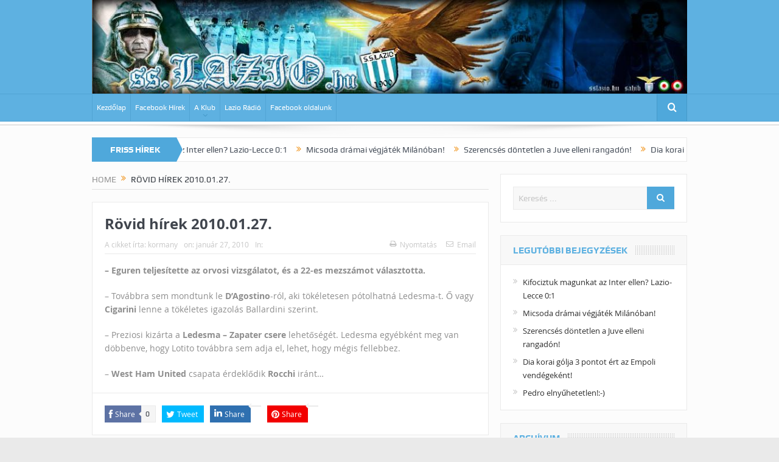

--- FILE ---
content_type: text/html; charset=UTF-8
request_url: https://sslazio.hu/2010/01/27/roevid-hirek-20100127/
body_size: 63367
content:
<!DOCTYPE html>
<!--[if lt IE 7]>      <html class="no-js lt-ie9 lt-ie8 lt-ie7" lang="hu"> <![endif]-->
<!--[if IE 7]>         <html class="no-js lt-ie9 lt-ie8" lang="hu"> <![endif]-->
<!--[if IE 8]>         <html class="no-js lt-ie9" lang="hu"> <![endif]-->
<!--[if gt IE 8]><!--> <html class="no-js" lang="hu"> <!--<![endif]-->
    <head>
	<meta charset="UTF-8" />
        <meta http-equiv="X-UA-Compatible" content="IE=edge,chrome=1">
	<title>Rövid hírek 2010.01.27. - sslazio</title>
	<link rel="profile" href="https://gmpg.org/xfn/11">
	<link rel="pingback" href="https://sslazio.hu/xmlrpc.php">

<meta name="viewport" content="width=device-width, initial-scale=1, maximum-scale=1">
<link rel="shortcut icon" href="" />
<link rel="apple-touch-icon" href="https://sslazio.hu/wp-content/themes/goodnews5/apple-touch-icon-precomposed.png" />

<link rel="pingback" href="https://sslazio.hu/xmlrpc.php" />
        <!--[if lt IE 9]>
	<script src="https://sslazio.hu/wp-content/themes/goodnews5/framework/helpers/js/html5.js"></script>
	<script src="https://sslazio.hu/wp-content/themes/goodnews5/framework/helpers/js/IE9.js"></script>
	<![endif]-->
	<meta name='robots' content='index, follow, max-image-preview:large, max-snippet:-1, max-video-preview:-1' />

	<!-- This site is optimized with the Yoast SEO Premium plugin v21.0 (Yoast SEO v21.0) - https://yoast.com/wordpress/plugins/seo/ -->
	<link rel="canonical" href="https://sslazio.hu/2010/01/27/roevid-hirek-20100127/" />
	<meta property="og:locale" content="hu_HU" />
	<meta property="og:type" content="article" />
	<meta property="og:title" content="Rövid hírek 2010.01.27." />
	<meta property="og:description" content="&#8211; Eguren teljesítette az orvosi vizsgálatot, és a 22-es mezszámot választotta. &#8211; Továbbra sem mondtunk le D&#8217;Agostino-ról, aki tökéletesen pótolhatná Ledesma-t. Ő vagy Cigarini lenne a tökéletes igazolás Ballardini szerint. &#8211; Preziosi kizárta a Ledesma &#8211; Zapater csere lehetőségét. Ledesma egyébként meg van döbbenve, hogy Lotito továbbra sem adja el, lehet, hogy mégis fellebbez. &#8211; [&hellip;]" />
	<meta property="og:url" content="https://sslazio.hu/2010/01/27/roevid-hirek-20100127/" />
	<meta property="og:site_name" content="sslazio" />
	<meta property="article:publisher" content="https://facebook.com/sslazio.hu" />
	<meta property="article:published_time" content="2010-01-27T12:57:09+00:00" />
	<meta name="author" content="kormany" />
	<meta name="twitter:card" content="summary_large_image" />
	<meta name="twitter:label1" content="Szerző:" />
	<meta name="twitter:data1" content="kormany" />
	<script type="application/ld+json" class="yoast-schema-graph">{"@context":"https://schema.org","@graph":[{"@type":"WebPage","@id":"https://sslazio.hu/2010/01/27/roevid-hirek-20100127/","url":"https://sslazio.hu/2010/01/27/roevid-hirek-20100127/","name":"Rövid hírek 2010.01.27. - sslazio","isPartOf":{"@id":"https://sslazio.hu/#website"},"datePublished":"2010-01-27T12:57:09+00:00","dateModified":"2010-01-27T12:57:09+00:00","author":{"@id":"https://sslazio.hu/#/schema/person/3dc118f67cb2593fc184a0fcab5a4d03"},"breadcrumb":{"@id":"https://sslazio.hu/2010/01/27/roevid-hirek-20100127/#breadcrumb"},"inLanguage":"hu","potentialAction":[{"@type":"ReadAction","target":["https://sslazio.hu/2010/01/27/roevid-hirek-20100127/"]}]},{"@type":"BreadcrumbList","@id":"https://sslazio.hu/2010/01/27/roevid-hirek-20100127/#breadcrumb","itemListElement":[{"@type":"ListItem","position":1,"name":"Home","item":"https://sslazio.hu/"},{"@type":"ListItem","position":2,"name":"Rövid hírek 2010.01.27."}]},{"@type":"WebSite","@id":"https://sslazio.hu/#website","url":"https://sslazio.hu/","name":"sslazio","description":"Magyarország Első Lazio Szurkolói Oldala és Közössége","potentialAction":[{"@type":"SearchAction","target":{"@type":"EntryPoint","urlTemplate":"https://sslazio.hu/?s={search_term_string}"},"query-input":"required name=search_term_string"}],"inLanguage":"hu"},{"@type":"Person","@id":"https://sslazio.hu/#/schema/person/3dc118f67cb2593fc184a0fcab5a4d03","name":"kormany","image":{"@type":"ImageObject","inLanguage":"hu","@id":"https://sslazio.hu/#/schema/person/image/","url":"https://secure.gravatar.com/avatar/9107c80e0a1a294933c9e00ccdc95abc?s=96&d=mm&r=g","contentUrl":"https://secure.gravatar.com/avatar/9107c80e0a1a294933c9e00ccdc95abc?s=96&d=mm&r=g","caption":"kormany"},"url":"https://sslazio.hu/author/kormany/"}]}</script>
	<!-- / Yoast SEO Premium plugin. -->


<link rel='dns-prefetch' href='//fonts.googleapis.com' />
<link rel="alternate" type="application/rss+xml" title="sslazio &raquo; hírcsatorna" href="https://sslazio.hu/feed/" />
<script type="text/javascript">
window._wpemojiSettings = {"baseUrl":"https:\/\/s.w.org\/images\/core\/emoji\/14.0.0\/72x72\/","ext":".png","svgUrl":"https:\/\/s.w.org\/images\/core\/emoji\/14.0.0\/svg\/","svgExt":".svg","source":{"concatemoji":"https:\/\/sslazio.hu\/wp-includes\/js\/wp-emoji-release.min.js?ver=6.3.7"}};
/*! This file is auto-generated */
!function(i,n){var o,s,e;function c(e){try{var t={supportTests:e,timestamp:(new Date).valueOf()};sessionStorage.setItem(o,JSON.stringify(t))}catch(e){}}function p(e,t,n){e.clearRect(0,0,e.canvas.width,e.canvas.height),e.fillText(t,0,0);var t=new Uint32Array(e.getImageData(0,0,e.canvas.width,e.canvas.height).data),r=(e.clearRect(0,0,e.canvas.width,e.canvas.height),e.fillText(n,0,0),new Uint32Array(e.getImageData(0,0,e.canvas.width,e.canvas.height).data));return t.every(function(e,t){return e===r[t]})}function u(e,t,n){switch(t){case"flag":return n(e,"\ud83c\udff3\ufe0f\u200d\u26a7\ufe0f","\ud83c\udff3\ufe0f\u200b\u26a7\ufe0f")?!1:!n(e,"\ud83c\uddfa\ud83c\uddf3","\ud83c\uddfa\u200b\ud83c\uddf3")&&!n(e,"\ud83c\udff4\udb40\udc67\udb40\udc62\udb40\udc65\udb40\udc6e\udb40\udc67\udb40\udc7f","\ud83c\udff4\u200b\udb40\udc67\u200b\udb40\udc62\u200b\udb40\udc65\u200b\udb40\udc6e\u200b\udb40\udc67\u200b\udb40\udc7f");case"emoji":return!n(e,"\ud83e\udef1\ud83c\udffb\u200d\ud83e\udef2\ud83c\udfff","\ud83e\udef1\ud83c\udffb\u200b\ud83e\udef2\ud83c\udfff")}return!1}function f(e,t,n){var r="undefined"!=typeof WorkerGlobalScope&&self instanceof WorkerGlobalScope?new OffscreenCanvas(300,150):i.createElement("canvas"),a=r.getContext("2d",{willReadFrequently:!0}),o=(a.textBaseline="top",a.font="600 32px Arial",{});return e.forEach(function(e){o[e]=t(a,e,n)}),o}function t(e){var t=i.createElement("script");t.src=e,t.defer=!0,i.head.appendChild(t)}"undefined"!=typeof Promise&&(o="wpEmojiSettingsSupports",s=["flag","emoji"],n.supports={everything:!0,everythingExceptFlag:!0},e=new Promise(function(e){i.addEventListener("DOMContentLoaded",e,{once:!0})}),new Promise(function(t){var n=function(){try{var e=JSON.parse(sessionStorage.getItem(o));if("object"==typeof e&&"number"==typeof e.timestamp&&(new Date).valueOf()<e.timestamp+604800&&"object"==typeof e.supportTests)return e.supportTests}catch(e){}return null}();if(!n){if("undefined"!=typeof Worker&&"undefined"!=typeof OffscreenCanvas&&"undefined"!=typeof URL&&URL.createObjectURL&&"undefined"!=typeof Blob)try{var e="postMessage("+f.toString()+"("+[JSON.stringify(s),u.toString(),p.toString()].join(",")+"));",r=new Blob([e],{type:"text/javascript"}),a=new Worker(URL.createObjectURL(r),{name:"wpTestEmojiSupports"});return void(a.onmessage=function(e){c(n=e.data),a.terminate(),t(n)})}catch(e){}c(n=f(s,u,p))}t(n)}).then(function(e){for(var t in e)n.supports[t]=e[t],n.supports.everything=n.supports.everything&&n.supports[t],"flag"!==t&&(n.supports.everythingExceptFlag=n.supports.everythingExceptFlag&&n.supports[t]);n.supports.everythingExceptFlag=n.supports.everythingExceptFlag&&!n.supports.flag,n.DOMReady=!1,n.readyCallback=function(){n.DOMReady=!0}}).then(function(){return e}).then(function(){var e;n.supports.everything||(n.readyCallback(),(e=n.source||{}).concatemoji?t(e.concatemoji):e.wpemoji&&e.twemoji&&(t(e.twemoji),t(e.wpemoji)))}))}((window,document),window._wpemojiSettings);
</script>
<style type="text/css">
img.wp-smiley,
img.emoji {
	display: inline !important;
	border: none !important;
	box-shadow: none !important;
	height: 1em !important;
	width: 1em !important;
	margin: 0 0.07em !important;
	vertical-align: -0.1em !important;
	background: none !important;
	padding: 0 !important;
}
</style>
	<link rel='stylesheet' id='layerslider-css' href='https://sslazio.hu/wp-content/plugins/LayerSlider/static/layerslider/css/layerslider.css?ver=6.8.4' type='text/css' media='all' />
<link rel='stylesheet' id='ls-google-fonts-css' href='https://fonts.googleapis.com/css?family=Lato:100,300,regular,700,900%7COpen+Sans:300%7CIndie+Flower:regular%7COswald:300,regular,700&#038;subset=latin%2Clatin-ext' type='text/css' media='all' />
<link rel='stylesheet' id='wp-block-library-css' href='https://sslazio.hu/wp-includes/css/dist/block-library/style.min.css?ver=6.3.7' type='text/css' media='all' />
<style id='classic-theme-styles-inline-css' type='text/css'>
/*! This file is auto-generated */
.wp-block-button__link{color:#fff;background-color:#32373c;border-radius:9999px;box-shadow:none;text-decoration:none;padding:calc(.667em + 2px) calc(1.333em + 2px);font-size:1.125em}.wp-block-file__button{background:#32373c;color:#fff;text-decoration:none}
</style>
<style id='global-styles-inline-css' type='text/css'>
body{--wp--preset--color--black: #000000;--wp--preset--color--cyan-bluish-gray: #abb8c3;--wp--preset--color--white: #ffffff;--wp--preset--color--pale-pink: #f78da7;--wp--preset--color--vivid-red: #cf2e2e;--wp--preset--color--luminous-vivid-orange: #ff6900;--wp--preset--color--luminous-vivid-amber: #fcb900;--wp--preset--color--light-green-cyan: #7bdcb5;--wp--preset--color--vivid-green-cyan: #00d084;--wp--preset--color--pale-cyan-blue: #8ed1fc;--wp--preset--color--vivid-cyan-blue: #0693e3;--wp--preset--color--vivid-purple: #9b51e0;--wp--preset--gradient--vivid-cyan-blue-to-vivid-purple: linear-gradient(135deg,rgba(6,147,227,1) 0%,rgb(155,81,224) 100%);--wp--preset--gradient--light-green-cyan-to-vivid-green-cyan: linear-gradient(135deg,rgb(122,220,180) 0%,rgb(0,208,130) 100%);--wp--preset--gradient--luminous-vivid-amber-to-luminous-vivid-orange: linear-gradient(135deg,rgba(252,185,0,1) 0%,rgba(255,105,0,1) 100%);--wp--preset--gradient--luminous-vivid-orange-to-vivid-red: linear-gradient(135deg,rgba(255,105,0,1) 0%,rgb(207,46,46) 100%);--wp--preset--gradient--very-light-gray-to-cyan-bluish-gray: linear-gradient(135deg,rgb(238,238,238) 0%,rgb(169,184,195) 100%);--wp--preset--gradient--cool-to-warm-spectrum: linear-gradient(135deg,rgb(74,234,220) 0%,rgb(151,120,209) 20%,rgb(207,42,186) 40%,rgb(238,44,130) 60%,rgb(251,105,98) 80%,rgb(254,248,76) 100%);--wp--preset--gradient--blush-light-purple: linear-gradient(135deg,rgb(255,206,236) 0%,rgb(152,150,240) 100%);--wp--preset--gradient--blush-bordeaux: linear-gradient(135deg,rgb(254,205,165) 0%,rgb(254,45,45) 50%,rgb(107,0,62) 100%);--wp--preset--gradient--luminous-dusk: linear-gradient(135deg,rgb(255,203,112) 0%,rgb(199,81,192) 50%,rgb(65,88,208) 100%);--wp--preset--gradient--pale-ocean: linear-gradient(135deg,rgb(255,245,203) 0%,rgb(182,227,212) 50%,rgb(51,167,181) 100%);--wp--preset--gradient--electric-grass: linear-gradient(135deg,rgb(202,248,128) 0%,rgb(113,206,126) 100%);--wp--preset--gradient--midnight: linear-gradient(135deg,rgb(2,3,129) 0%,rgb(40,116,252) 100%);--wp--preset--font-size--small: 13px;--wp--preset--font-size--medium: 20px;--wp--preset--font-size--large: 36px;--wp--preset--font-size--x-large: 42px;--wp--preset--spacing--20: 0.44rem;--wp--preset--spacing--30: 0.67rem;--wp--preset--spacing--40: 1rem;--wp--preset--spacing--50: 1.5rem;--wp--preset--spacing--60: 2.25rem;--wp--preset--spacing--70: 3.38rem;--wp--preset--spacing--80: 5.06rem;--wp--preset--shadow--natural: 6px 6px 9px rgba(0, 0, 0, 0.2);--wp--preset--shadow--deep: 12px 12px 50px rgba(0, 0, 0, 0.4);--wp--preset--shadow--sharp: 6px 6px 0px rgba(0, 0, 0, 0.2);--wp--preset--shadow--outlined: 6px 6px 0px -3px rgba(255, 255, 255, 1), 6px 6px rgba(0, 0, 0, 1);--wp--preset--shadow--crisp: 6px 6px 0px rgba(0, 0, 0, 1);}:where(.is-layout-flex){gap: 0.5em;}:where(.is-layout-grid){gap: 0.5em;}body .is-layout-flow > .alignleft{float: left;margin-inline-start: 0;margin-inline-end: 2em;}body .is-layout-flow > .alignright{float: right;margin-inline-start: 2em;margin-inline-end: 0;}body .is-layout-flow > .aligncenter{margin-left: auto !important;margin-right: auto !important;}body .is-layout-constrained > .alignleft{float: left;margin-inline-start: 0;margin-inline-end: 2em;}body .is-layout-constrained > .alignright{float: right;margin-inline-start: 2em;margin-inline-end: 0;}body .is-layout-constrained > .aligncenter{margin-left: auto !important;margin-right: auto !important;}body .is-layout-constrained > :where(:not(.alignleft):not(.alignright):not(.alignfull)){max-width: var(--wp--style--global--content-size);margin-left: auto !important;margin-right: auto !important;}body .is-layout-constrained > .alignwide{max-width: var(--wp--style--global--wide-size);}body .is-layout-flex{display: flex;}body .is-layout-flex{flex-wrap: wrap;align-items: center;}body .is-layout-flex > *{margin: 0;}body .is-layout-grid{display: grid;}body .is-layout-grid > *{margin: 0;}:where(.wp-block-columns.is-layout-flex){gap: 2em;}:where(.wp-block-columns.is-layout-grid){gap: 2em;}:where(.wp-block-post-template.is-layout-flex){gap: 1.25em;}:where(.wp-block-post-template.is-layout-grid){gap: 1.25em;}.has-black-color{color: var(--wp--preset--color--black) !important;}.has-cyan-bluish-gray-color{color: var(--wp--preset--color--cyan-bluish-gray) !important;}.has-white-color{color: var(--wp--preset--color--white) !important;}.has-pale-pink-color{color: var(--wp--preset--color--pale-pink) !important;}.has-vivid-red-color{color: var(--wp--preset--color--vivid-red) !important;}.has-luminous-vivid-orange-color{color: var(--wp--preset--color--luminous-vivid-orange) !important;}.has-luminous-vivid-amber-color{color: var(--wp--preset--color--luminous-vivid-amber) !important;}.has-light-green-cyan-color{color: var(--wp--preset--color--light-green-cyan) !important;}.has-vivid-green-cyan-color{color: var(--wp--preset--color--vivid-green-cyan) !important;}.has-pale-cyan-blue-color{color: var(--wp--preset--color--pale-cyan-blue) !important;}.has-vivid-cyan-blue-color{color: var(--wp--preset--color--vivid-cyan-blue) !important;}.has-vivid-purple-color{color: var(--wp--preset--color--vivid-purple) !important;}.has-black-background-color{background-color: var(--wp--preset--color--black) !important;}.has-cyan-bluish-gray-background-color{background-color: var(--wp--preset--color--cyan-bluish-gray) !important;}.has-white-background-color{background-color: var(--wp--preset--color--white) !important;}.has-pale-pink-background-color{background-color: var(--wp--preset--color--pale-pink) !important;}.has-vivid-red-background-color{background-color: var(--wp--preset--color--vivid-red) !important;}.has-luminous-vivid-orange-background-color{background-color: var(--wp--preset--color--luminous-vivid-orange) !important;}.has-luminous-vivid-amber-background-color{background-color: var(--wp--preset--color--luminous-vivid-amber) !important;}.has-light-green-cyan-background-color{background-color: var(--wp--preset--color--light-green-cyan) !important;}.has-vivid-green-cyan-background-color{background-color: var(--wp--preset--color--vivid-green-cyan) !important;}.has-pale-cyan-blue-background-color{background-color: var(--wp--preset--color--pale-cyan-blue) !important;}.has-vivid-cyan-blue-background-color{background-color: var(--wp--preset--color--vivid-cyan-blue) !important;}.has-vivid-purple-background-color{background-color: var(--wp--preset--color--vivid-purple) !important;}.has-black-border-color{border-color: var(--wp--preset--color--black) !important;}.has-cyan-bluish-gray-border-color{border-color: var(--wp--preset--color--cyan-bluish-gray) !important;}.has-white-border-color{border-color: var(--wp--preset--color--white) !important;}.has-pale-pink-border-color{border-color: var(--wp--preset--color--pale-pink) !important;}.has-vivid-red-border-color{border-color: var(--wp--preset--color--vivid-red) !important;}.has-luminous-vivid-orange-border-color{border-color: var(--wp--preset--color--luminous-vivid-orange) !important;}.has-luminous-vivid-amber-border-color{border-color: var(--wp--preset--color--luminous-vivid-amber) !important;}.has-light-green-cyan-border-color{border-color: var(--wp--preset--color--light-green-cyan) !important;}.has-vivid-green-cyan-border-color{border-color: var(--wp--preset--color--vivid-green-cyan) !important;}.has-pale-cyan-blue-border-color{border-color: var(--wp--preset--color--pale-cyan-blue) !important;}.has-vivid-cyan-blue-border-color{border-color: var(--wp--preset--color--vivid-cyan-blue) !important;}.has-vivid-purple-border-color{border-color: var(--wp--preset--color--vivid-purple) !important;}.has-vivid-cyan-blue-to-vivid-purple-gradient-background{background: var(--wp--preset--gradient--vivid-cyan-blue-to-vivid-purple) !important;}.has-light-green-cyan-to-vivid-green-cyan-gradient-background{background: var(--wp--preset--gradient--light-green-cyan-to-vivid-green-cyan) !important;}.has-luminous-vivid-amber-to-luminous-vivid-orange-gradient-background{background: var(--wp--preset--gradient--luminous-vivid-amber-to-luminous-vivid-orange) !important;}.has-luminous-vivid-orange-to-vivid-red-gradient-background{background: var(--wp--preset--gradient--luminous-vivid-orange-to-vivid-red) !important;}.has-very-light-gray-to-cyan-bluish-gray-gradient-background{background: var(--wp--preset--gradient--very-light-gray-to-cyan-bluish-gray) !important;}.has-cool-to-warm-spectrum-gradient-background{background: var(--wp--preset--gradient--cool-to-warm-spectrum) !important;}.has-blush-light-purple-gradient-background{background: var(--wp--preset--gradient--blush-light-purple) !important;}.has-blush-bordeaux-gradient-background{background: var(--wp--preset--gradient--blush-bordeaux) !important;}.has-luminous-dusk-gradient-background{background: var(--wp--preset--gradient--luminous-dusk) !important;}.has-pale-ocean-gradient-background{background: var(--wp--preset--gradient--pale-ocean) !important;}.has-electric-grass-gradient-background{background: var(--wp--preset--gradient--electric-grass) !important;}.has-midnight-gradient-background{background: var(--wp--preset--gradient--midnight) !important;}.has-small-font-size{font-size: var(--wp--preset--font-size--small) !important;}.has-medium-font-size{font-size: var(--wp--preset--font-size--medium) !important;}.has-large-font-size{font-size: var(--wp--preset--font-size--large) !important;}.has-x-large-font-size{font-size: var(--wp--preset--font-size--x-large) !important;}
.wp-block-navigation a:where(:not(.wp-element-button)){color: inherit;}
:where(.wp-block-post-template.is-layout-flex){gap: 1.25em;}:where(.wp-block-post-template.is-layout-grid){gap: 1.25em;}
:where(.wp-block-columns.is-layout-flex){gap: 2em;}:where(.wp-block-columns.is-layout-grid){gap: 2em;}
.wp-block-pullquote{font-size: 1.5em;line-height: 1.6;}
</style>
<link rel='stylesheet' id='plugins-css' href='https://sslazio.hu/wp-content/themes/goodnews5/css/plugins.css?ver=6.3.7' type='text/css' media='all' />
<link rel='stylesheet' id='main-css' href='https://sslazio.hu/wp-content/themes/goodnews5/css/main.css?ver=6.3.7' type='text/css' media='all' />
<link rel='stylesheet' id='responsive-css' href='https://sslazio.hu/wp-content/themes/goodnews5/css/media.css?ver=6.3.7' type='text/css' media='all' />
<link rel='stylesheet' id='style-css' href='https://sslazio.hu/wp-content/themes/goodnews5/style.css?ver=6.3.7' type='text/css' media='all' />
<link rel='stylesheet' id='black-style-css' href='https://sslazio.hu/wp-content/themes/goodnews5/css/blue.css?ver=6.3.7' type='text/css' media='all' />
<script type='text/javascript' id='layerslider-greensock-js-extra'>
/* <![CDATA[ */
var LS_Meta = {"v":"6.8.4"};
/* ]]> */
</script>
<script type='text/javascript' src='https://sslazio.hu/wp-content/plugins/LayerSlider/static/layerslider/js/greensock.js?ver=1.19.0' id='layerslider-greensock-js'></script>
<script type='text/javascript' src='https://sslazio.hu/wp-includes/js/jquery/jquery.min.js?ver=3.7.0' id='jquery-core-js'></script>
<script type='text/javascript' src='https://sslazio.hu/wp-includes/js/jquery/jquery-migrate.min.js?ver=3.4.1' id='jquery-migrate-js'></script>
<script type='text/javascript' src='https://sslazio.hu/wp-content/plugins/LayerSlider/static/layerslider/js/layerslider.kreaturamedia.jquery.js?ver=6.8.4' id='layerslider-js'></script>
<script type='text/javascript' src='https://sslazio.hu/wp-content/plugins/LayerSlider/static/layerslider/js/layerslider.transitions.js?ver=6.8.4' id='layerslider-transitions-js'></script>
<script></script><meta name="generator" content="Powered by LayerSlider 6.8.4 - Multi-Purpose, Responsive, Parallax, Mobile-Friendly Slider Plugin for WordPress." />
<!-- LayerSlider updates and docs at: https://layerslider.kreaturamedia.com -->
<link rel="https://api.w.org/" href="https://sslazio.hu/wp-json/" /><link rel="alternate" type="application/json" href="https://sslazio.hu/wp-json/wp/v2/posts/472" /><link rel="EditURI" type="application/rsd+xml" title="RSD" href="https://sslazio.hu/xmlrpc.php?rsd" />
<meta name="generator" content="WordPress 6.3.7" />
<link rel='shortlink' href='https://sslazio.hu/?p=472' />
<link rel="alternate" type="application/json+oembed" href="https://sslazio.hu/wp-json/oembed/1.0/embed?url=https%3A%2F%2Fsslazio.hu%2F2010%2F01%2F27%2Froevid-hirek-20100127%2F" />
<link rel="alternate" type="text/xml+oembed" href="https://sslazio.hu/wp-json/oembed/1.0/embed?url=https%3A%2F%2Fsslazio.hu%2F2010%2F01%2F27%2Froevid-hirek-20100127%2F&#038;format=xml" />
<meta name="generator" content="Powered by WPBakery Page Builder - drag and drop page builder for WordPress."/>
<link rel="icon" href="https://sslazio.hu/wp-content/uploads/2017/03/cropped-laziofej-32x32.jpg" sizes="32x32" />
<link rel="icon" href="https://sslazio.hu/wp-content/uploads/2017/03/cropped-laziofej-192x192.jpg" sizes="192x192" />
<link rel="apple-touch-icon" href="https://sslazio.hu/wp-content/uploads/2017/03/cropped-laziofej-180x180.jpg" />
<meta name="msapplication-TileImage" content="https://sslazio.hu/wp-content/uploads/2017/03/cropped-laziofej-270x270.jpg" />
<style type="text/css" title="dynamic-css" class="options-output">body{color:#8e8e8e;}</style><style type="text/css">
    
.header > .inner, .header .logo {
line-height: 154px;
height: 154px;
}
/* Category background */
</style>
<noscript><style> .wpb_animate_when_almost_visible { opacity: 1; }</style></noscript>    </head>
    <body data-rsssl=1 class="post-template-default single single-post postid-472 single-format-standard right-sidebar singular layout-boxed fade-imgs-in-appear navigation_highlight_ancestor ticker_has_live_time time_in_twelve_format smooth_scroll_enable wpb-js-composer js-comp-ver-7.0 vc_responsive" itemscope="itemscope" itemtype="http://schema.org/WebPage">
    
        <!--[if lt IE 7]>
            <p class="browsehappy">You are using an <strong>outdated</strong> browser. Please <a href="http://browsehappy.com/">upgrade your browser</a> to improve your experience.</p>
        <![endif]-->
        <div class="boxed-wrap clearfix">
	    <div id="header-wrapper">
                                    <header class="header " itemscope="itemscope" itemtype="http://schema.org/WPHeader" role="banner">
                <div class="inner">
						                    <div class="logo">
					                    <a href="https://sslazio.hu">
		                                                    <img src="https://sslazio.hu/wp-content/uploads/2017/03/laziofej.jpg" alt="sslazio" width="1021" height="163" />
                                                                    <img class="mom_retina_logo" src="https://sslazio.hu/wp-content/uploads/2017/03/laziofej.jpg" width="1021" height="163" alt="sslazio" />
                        		                    </a>

					
                    </div>
                                        <div class="header-right">
                                  		<div class="mom-e3lanat-wrap  ">
	<div class="mom-e3lanat " style="">
		<div class="mom-e3lanat-inner">
		
		</div>
	</div>	<!--Mom ads-->
	</div>
                    </div> <!--header right-->
                    
                <div class="clear"></div>
                </div>
            </header>
	    	    </div> <!--header wrap-->
                                    <nav id="navigation" itemtype="http://schema.org/SiteNavigationElement" itemscope="itemscope" role="navigation" class="dd-effect-slide ">
                <div class="navigation-inner">
                <div class="inner">
                                                                <ul id="menu-primary-menu" class="main-menu mom_visibility_desktop"><li id="menu-item-1345" class="menu-item menu-item-type-custom menu-item-object-custom menu-item-home mom_default_menu_item menu-item-depth-0"><a href="https://sslazio.hu/">Kezdőlap</a></li>
<li id="menu-item-1346" class="menu-item menu-item-type-post_type menu-item-object-page mom_default_menu_item menu-item-depth-0"><a href="https://sslazio.hu/sslazio-facebook-hirek/">Facebook Hírek</a></li>
<li id="menu-item-1347" class="menu-item menu-item-type-post_type menu-item-object-page menu-item-has-children menu-parent-item mom_default_menu_item menu-item-depth-0"><a href="https://sslazio.hu/a-klub/">A Klub</a>
<ul class="sub-menu ">
	<li id="menu-item-1348" class="menu-item menu-item-type-post_type menu-item-object-page mom_default_menu_item active menu-item-depth-1"><a href="https://sslazio.hu/a-klub/eletrajzok/">Életrajzok</a></li>
	<li id="menu-item-1349" class="menu-item menu-item-type-post_type menu-item-object-page mom_default_menu_item menu-item-depth-1"><a href="https://sslazio.hu/a-klub/formello/">Formello</a></li>
	<li id="menu-item-1350" class="menu-item menu-item-type-post_type menu-item-object-page mom_default_menu_item menu-item-depth-1"><a href="https://sslazio.hu/a-klub/stadio-olimpico/">Stadio Olimpico</a></li>
	<li id="menu-item-1351" class="menu-item menu-item-type-post_type menu-item-object-page mom_default_menu_item menu-item-depth-1"><a href="https://sslazio.hu/a-klub/tortenelem/">Történelem</a></li>
	<li id="menu-item-1352" class="menu-item menu-item-type-post_type menu-item-object-page mom_default_menu_item menu-item-depth-1"><a href="https://sslazio.hu/a-klub/trofea-vitrin/">Trófea vitrin</a></li>
	<li id="menu-item-1353" class="menu-item menu-item-type-post_type menu-item-object-page mom_default_menu_item menu-item-depth-1"><a href="https://sslazio.hu/a-szurkolok/">A szurkolók</a></li>
	<li id="menu-item-1354" class="menu-item menu-item-type-post_type menu-item-object-page mom_default_menu_item menu-item-depth-1"><a href="https://sslazio.hu/a-szurkolok/a-lazialita/">A Lazialitá</a></li>
	<li id="menu-item-1355" class="menu-item menu-item-type-post_type menu-item-object-page mom_default_menu_item menu-item-depth-1"><a href="https://sslazio.hu/a-szurkolok/barat-vagy-ellenseg/">Barát vagy ellenség?</a></li>
	<li id="menu-item-1356" class="menu-item menu-item-type-post_type menu-item-object-page mom_default_menu_item menu-item-depth-1"><a href="https://sslazio.hu/a-szurkolok/curva-nord/">Curva Nord</a></li>
	<li id="menu-item-1357" class="menu-item menu-item-type-post_type menu-item-object-page mom_default_menu_item menu-item-depth-1"><a href="https://sslazio.hu/a-szurkolok/dalszovegek/">Dalszövegek</a></li>
	<li id="menu-item-1358" class="menu-item menu-item-type-post_type menu-item-object-page mom_default_menu_item menu-item-depth-1"><a href="https://sslazio.hu/a-szurkolok/derby-della-capitale/">Derby Della Capitale</a></li>
	<li id="menu-item-1359" class="menu-item menu-item-type-post_type menu-item-object-page mom_default_menu_item menu-item-depth-1"><a href="https://sslazio.hu/a-szurkolok/gabriele-sandri/">Gabriele Sandri</a></li>
	<li id="menu-item-1360" class="menu-item menu-item-type-post_type menu-item-object-page mom_default_menu_item menu-item-depth-1"><a href="https://sslazio.hu/a-szurkolok/irriducibili/">Irriducibili</a></li>
	<li id="menu-item-1361" class="menu-item menu-item-type-post_type menu-item-object-page mom_default_menu_item menu-item-depth-1"><a href="https://sslazio.hu/a-szurkolok/szurkoloi-csoportok-1970-2010/">Szurkolói csoportok [1970-2010]</a></li>
	<li id="menu-item-1362" class="menu-item menu-item-type-post_type menu-item-object-page mom_default_menu_item menu-item-depth-1"><a href="https://sslazio.hu/a-szurkolok/vincenzo-paparelli/">Vincenzo Paparelli</a></li>
</ul>
<i class='responsive-caret'></i>
</li>
<li id="menu-item-1363" class="menu-item menu-item-type-post_type menu-item-object-page mom_default_menu_item menu-item-depth-0"><a href="https://sslazio.hu/lazio-radio/">Lazio Rádió</a></li>
<li id="menu-item-1364" class="menu-item menu-item-type-post_type menu-item-object-page mom_default_menu_item menu-item-depth-0"><a href="https://sslazio.hu/facebook-oldalunk/">Facebook oldalunk</a></li>
</ul>                                                                <div class="device-menu-wrap mom_visibility_device">
                        <div id="menu-holder" class="device-menu-holder">
                            <i class="fa-icon-align-justify mh-icon"></i> <span class="the_menu_holder_area"><i class="dmh-icon"></i>Menu</span><i class="mh-caret"></i>
                        </div>
                        <ul id="menu-primary-menu-1" class="device-menu mom_visibility_device"><li id="menu-item-1345" class="menu-item menu-item-type-custom menu-item-object-custom menu-item-home mom_default_menu_item menu-item-depth-0"><a href="https://sslazio.hu/">Kezdőlap</a></li>
<li id="menu-item-1346" class="menu-item menu-item-type-post_type menu-item-object-page mom_default_menu_item menu-item-depth-0"><a href="https://sslazio.hu/sslazio-facebook-hirek/">Facebook Hírek</a></li>
<li id="menu-item-1347" class="menu-item menu-item-type-post_type menu-item-object-page menu-item-has-children menu-parent-item mom_default_menu_item menu-item-depth-0"><a href="https://sslazio.hu/a-klub/">A Klub</a>
<ul class="sub-menu ">
	<li id="menu-item-1348" class="menu-item menu-item-type-post_type menu-item-object-page mom_default_menu_item active menu-item-depth-1"><a href="https://sslazio.hu/a-klub/eletrajzok/">Életrajzok</a></li>
	<li id="menu-item-1349" class="menu-item menu-item-type-post_type menu-item-object-page mom_default_menu_item menu-item-depth-1"><a href="https://sslazio.hu/a-klub/formello/">Formello</a></li>
	<li id="menu-item-1350" class="menu-item menu-item-type-post_type menu-item-object-page mom_default_menu_item menu-item-depth-1"><a href="https://sslazio.hu/a-klub/stadio-olimpico/">Stadio Olimpico</a></li>
	<li id="menu-item-1351" class="menu-item menu-item-type-post_type menu-item-object-page mom_default_menu_item menu-item-depth-1"><a href="https://sslazio.hu/a-klub/tortenelem/">Történelem</a></li>
	<li id="menu-item-1352" class="menu-item menu-item-type-post_type menu-item-object-page mom_default_menu_item menu-item-depth-1"><a href="https://sslazio.hu/a-klub/trofea-vitrin/">Trófea vitrin</a></li>
	<li id="menu-item-1353" class="menu-item menu-item-type-post_type menu-item-object-page mom_default_menu_item menu-item-depth-1"><a href="https://sslazio.hu/a-szurkolok/">A szurkolók</a></li>
	<li id="menu-item-1354" class="menu-item menu-item-type-post_type menu-item-object-page mom_default_menu_item menu-item-depth-1"><a href="https://sslazio.hu/a-szurkolok/a-lazialita/">A Lazialitá</a></li>
	<li id="menu-item-1355" class="menu-item menu-item-type-post_type menu-item-object-page mom_default_menu_item menu-item-depth-1"><a href="https://sslazio.hu/a-szurkolok/barat-vagy-ellenseg/">Barát vagy ellenség?</a></li>
	<li id="menu-item-1356" class="menu-item menu-item-type-post_type menu-item-object-page mom_default_menu_item menu-item-depth-1"><a href="https://sslazio.hu/a-szurkolok/curva-nord/">Curva Nord</a></li>
	<li id="menu-item-1357" class="menu-item menu-item-type-post_type menu-item-object-page mom_default_menu_item menu-item-depth-1"><a href="https://sslazio.hu/a-szurkolok/dalszovegek/">Dalszövegek</a></li>
	<li id="menu-item-1358" class="menu-item menu-item-type-post_type menu-item-object-page mom_default_menu_item menu-item-depth-1"><a href="https://sslazio.hu/a-szurkolok/derby-della-capitale/">Derby Della Capitale</a></li>
	<li id="menu-item-1359" class="menu-item menu-item-type-post_type menu-item-object-page mom_default_menu_item menu-item-depth-1"><a href="https://sslazio.hu/a-szurkolok/gabriele-sandri/">Gabriele Sandri</a></li>
	<li id="menu-item-1360" class="menu-item menu-item-type-post_type menu-item-object-page mom_default_menu_item menu-item-depth-1"><a href="https://sslazio.hu/a-szurkolok/irriducibili/">Irriducibili</a></li>
	<li id="menu-item-1361" class="menu-item menu-item-type-post_type menu-item-object-page mom_default_menu_item menu-item-depth-1"><a href="https://sslazio.hu/a-szurkolok/szurkoloi-csoportok-1970-2010/">Szurkolói csoportok [1970-2010]</a></li>
	<li id="menu-item-1362" class="menu-item menu-item-type-post_type menu-item-object-page mom_default_menu_item menu-item-depth-1"><a href="https://sslazio.hu/a-szurkolok/vincenzo-paparelli/">Vincenzo Paparelli</a></li>
</ul>
<i class='responsive-caret'></i>
</li>
<li id="menu-item-1363" class="menu-item menu-item-type-post_type menu-item-object-page mom_default_menu_item menu-item-depth-0"><a href="https://sslazio.hu/lazio-radio/">Lazio Rádió</a></li>
<li id="menu-item-1364" class="menu-item menu-item-type-post_type menu-item-object-page mom_default_menu_item menu-item-depth-0"><a href="https://sslazio.hu/facebook-oldalunk/">Facebook oldalunk</a></li>
</ul>                        </div>
                                            		    <div class="nav-buttons">
                                        		                        <span class="nav-button nav-search">
                        <i class="fa-icon-search"></i>
                    </span>
                    <div class="nb-inner-wrap search-wrap border-box">
                        <div class="nb-inner sw-inner">
                        <div class="search-form mom-search-form">
                            <form method="get" action="https://sslazio.hu">
                                <input class="sf" type="text" placeholder="Keresés ..." autocomplete="off" name="s">
                                <button class="button" type="submit"><i class="fa-icon-search"></i></button>
                            </form>
                            <span class="sf-loading"><img src="https://sslazio.hu/wp-content/themes/goodnews5/images/ajax-search-nav.gif" alt="loading..." width="16" height="16"></span>
                        </div>
                    <div class="ajax_search_results">
                    </div> <!--ajax search results-->
                    </div> <!--sw inner-->
                    </div> <!--search wrap-->
                    
        		    </div> <!--nav-buttons-->

                </div>
                </div> <!--nav inner-->
            </nav> <!--Navigation-->
            	    <div class="boxed-content-wrapper clearfix">
                        <div class="nav-shaddow"></div>
                         <div style="margin-top:-17px; margin-bottom:20px;"></div>
            
            <div class="inner">
                        
        <div class="breaking-news">
    <div class="the_ticker" style="margin:0;">
    <div class="bn-title"><span>FRISS HÍREK</span></div>
    <div class="news-ticker " data-timeout="5000">
        <ul>
            <li><i class="fa-icon-double-angle-right"></i><a href="https://sslazio.hu/2025/05/28/kifociztuk-magunkat-az-inter-ellen-lazio-lecce-01/">Kifociztuk magunkat az Inter ellen? Lazio-Lecce 0:1</a></li>
            <li><i class="fa-icon-double-angle-right"></i><a href="https://sslazio.hu/2025/05/20/micsoda-dramai-vegjatek-milanoban/">Micsoda drámai végjáték Milánóban!</a></li>
            <li><i class="fa-icon-double-angle-right"></i><a href="https://sslazio.hu/2025/05/12/szerencses-dontetlen-a-juve-elleni-rangadon/">Szerencsés döntetlen a Juve elleni rangadón!</a></li>
            <li><i class="fa-icon-double-angle-right"></i><a href="https://sslazio.hu/2025/05/05/dia-korai-golja-3-pontot-ert-az-empoli-vendegekent/">Dia korai gólja 3 pontot ért az Empoli vendégeként!</a></li>
            <li><i class="fa-icon-double-angle-right"></i><a href="https://sslazio.hu/2025/04/29/pedro-elnyuhetetlen/">Pedro elnyűhetetlen!:-)</a></li>
            <li><i class="fa-icon-double-angle-right"></i><a href="https://sslazio.hu/2025/04/14/1-1-s-dontetlennel-zarult-a-romai-derbi/">1-1-s döntetlennel zárult a római derbi!</a></li>
            <li><i class="fa-icon-double-angle-right"></i><a href="https://sslazio.hu/2025/04/11/europa-liga-meglegyintett-a-kieses-szele-bennunket-a-negyeddontoben/">Európa Liga: Meglegyintett a kiesés szele bennünket a negyeddöntőben!</a></li>
            <li><i class="fa-icon-double-angle-right"></i><a href="https://sslazio.hu/2025/04/07/atalanta-lazio-0-1-isaksen-beall-es-golt-rug/">Atalanta-Lazio 0-1: Isaksen beáll és gólt rúg!</a></li>
            <li><i class="fa-icon-double-angle-right"></i><a href="https://sslazio.hu/2025/04/01/tavolodik-a-bl-hely-pontot-veszitettunk-a-toro-ellen-otthon/">Távolodik a BL hely, pontot veszítettünk a Toro ellen otthon!</a></li>
            <li><i class="fa-icon-double-angle-right"></i><a href="https://sslazio.hu/2025/03/17/megsemmisito-vereseg-bolognaban/">Megsemmisítő vereség Bolognában!</a></li>
        </ul>
    </div> <!--news ticker-->
    </div>
        </div> <!--breaking news-->
            </div>
    <div class="inner">
        
                            <div class="main_container">
           <div class="main-col">
                                <div class="category-title">
                        <div class="mom_breadcrumb breadcrumb breadcrumbs"><div class="breadcrumbs-plus">
<span itemscope itemtype="http://data-vocabulary.org/Breadcrumb"><a itemprop="url" href="https://sslazio.hu/" class="home"><span itemprop="title">Home</span></a></span> <span class='separator'><i class="sep fa-icon-double-angle-right"></i></span> <span itemprop="name">Rövid hírek 2010.01.27.</span></div></div>                </div>
                                        <div class="base-box blog-post p-single bp-horizontal-share post-472 post type-post status-publish format-standard"itemscope itemtype="http://schema.org/Article">
  <meta itemscope itemprop="mainEntityOfPage"  itemType="https://schema.org/WebPage" itemid="https://sslazio.hu/2010/01/27/roevid-hirek-20100127/"/>

  <div itemprop="publisher" itemscope itemtype="https://schema.org/Organization">
    <div itemprop="logo" itemscope itemtype="https://schema.org/ImageObject">
      <meta itemprop="url" content="https://sslazio.hu/wp-content/uploads/2017/03/laziofej.jpg">
      <meta itemprop="width" content="1021">
      <meta itemprop="height" content="163">
    </div>
        <meta itemprop="name" content="sslazio">
  </div>
  <meta itemprop="datePublished" content="2010-01-27T12:57:09+01:00"/>
  <meta itemprop="dateModified" content="2010-01-27T12:57:09+01:00"/>


                                   <h1 class="post-tile entry-title" itemprop="headline">Rövid hírek 2010.01.27.</h1>
<div class="mom-post-meta single-post-meta"><span class="author vcard" itemprop="author" itemscope itemtype="https://schema.org/Person">A cikket írta: <span class="fn" itemprop="name"><a href="https://sslazio.hu/author/kormany/">kormany</a></span></span><span>on: <time datetime="2010-01-27T12:57:09+01:00" class="updated">január 27, 2010</time></span><span>In: </span><span></span><div class="post-tools"><a href="javascript:window.print()" rel="nofollow" class="print"><i class="fa-icon-print"> </i>Nyomtatás</a><a href="mailto:?subject=Rövid hírek 2010.01.27.&body=Rövid hírek 2010.01.27. https://sslazio.hu/2010/01/27/roevid-hirek-20100127/" rel="nofollow" class="email"><i class="fa-icon-envelope"> </i>Email</a></div></div><div class="entry-content">
            <p><strong>&#8211; Eguren teljesítette az orvosi vizsgálatot, és a 22-es mezszámot választotta.</strong></p>
<p>&#8211; Továbbra sem mondtunk le <strong>D&#8217;Agostino</strong>-ról, aki tökéletesen pótolhatná Ledesma-t. Ő vagy <strong>Cigarini</strong> lenne a tökéletes igazolás Ballardini szerint.</p>
<p>&#8211; Preziosi kizárta a<strong> Ledesma &#8211; Zapater csere</strong> lehetőségét. Ledesma egyébként meg van döbbenve, hogy Lotito továbbra sem adja el, lehet, hogy mégis fellebbez.</p>
<p>&#8211;<strong> West Ham United</strong> csapata érdeklődik<strong> Rocchi</strong> iránt&#8230;</p>
      

    
       <div class="mom-social-share ss-horizontal border-box php-share" data-id="472">
                    <div class="ss-icon facebook">
                <a href="#" onclick="window.open('http://www.facebook.com/sharer/sharer.php?u=https://sslazio.hu/2010/01/27/roevid-hirek-20100127/', 'Share This', 'menubar=no,toolbar=no,resizable=no,scrollbars=no, width=600,height=455');"><span class="icon"><i class="fa-icon-facebook"></i>Share</span></a>
                <span class="count">0</span>
            </div> <!--icon-->
        
                    <div class="ss-icon twitter">
                <a href="http://twitter.com/share?text=Rövid hírek 2010.01.27.&url=https://sslazio.hu/2010/01/27/roevid-hirek-20100127/" onclick="window.open(this.href, 'Post this on twitter', 'menubar=no,toolbar=no,resizable=no,scrollbars=no,width=600,height=455');"><span class="icon"><i class="fa-icon-twitter"></i>Tweet</span></a>
            </div> <!--icon-->
                                    <div class="ss-icon linkedin">
                <a href="#"
onclick="javascript:window.open('http://www.linkedin.com/shareArticle?mini=true&url=https://sslazio.hu/2010/01/27/roevid-hirek-20100127/&title=Rövid hírek 2010.01.27.&source=https%3A%2F%2Fsslazio.hu', '', 'menubar=no,toolbar=no,resizable=no,scrollbars=no,height=455,width=600');return false;"><span class="icon"><i class="fa-icon-linkedin"></i>Share</span></a>
                <span class="count"></span>
            </div> <!--icon-->
                            <div class="ss-icon pinterest">
                <a href="http://pinterest.com/pin/create/bookmarklet/?media=&amp;
url=https://sslazio.hu/2010/01/27/roevid-hirek-20100127/&amp;
is_video=false&amp;description=Rövid hírek 2010.01.27."
onclick="javascript:window.open(this.href, '_blank', 'menubar=no,toolbar=no,resizable=no,scrollbars=no,height=455,width=600');return false;"><span class="icon"><i class="fa-icon-pinterest"></i>Share</span></a>
                <span class="count"></span>
            </div> <!--icon-->
                            <div class="clear"></div>
        </div> <!--social share-->

</div> <!-- entry content -->
</div> <!-- base box -->

            <div class="np-posts">
                <ul>
			                    <li class="np-post prev border-box">
			                        <div class="details ">
                            <a href="https://sslazio.hu/2010/01/26/roevid-hirek-20100126/" class="link prev"><i class="fa-icon-double-angle-left"></i>Previous</a>
                            <h3><a href="https://sslazio.hu/2010/01/26/roevid-hirek-20100126/">Rövid hírek 2010.01.26.</a></h3>
                        </div>
                    </li>
		    		                        <li class="np-post next border-box">
						<div class="post-img">
                            <a href="https://sslazio.hu/2010/01/27/roevid-hirek-20100128/"><img src="https://kep.ivpicture.hu/289756.jpg" data-hidpi="http://kep.ivpicture.hu/289756.jpg" alt="Rövid hírek 2010.01.27."></a>
                        </div>
			                        <div class="details has-feature-image">
                            <a href="https://sslazio.hu/2010/01/27/roevid-hirek-20100128/" class="link next"><i class="fa-icon-double-angle-right alignright"></i>Next</a>
                            <h3><a href="https://sslazio.hu/2010/01/27/roevid-hirek-20100128/">Rövid hírek 2010.01.28.</a></h3>
                        </div>
                    </li>
		                    </ul>
            </div> <!-- np posts -->
<h2 class="single-title">About the author</h2>
            <div class="base-box single-box about-the-author">
                <div class="author_avatar"><img alt='' src='https://secure.gravatar.com/avatar/9107c80e0a1a294933c9e00ccdc95abc?s=80&#038;d=mm&#038;r=g' srcset='https://secure.gravatar.com/avatar/9107c80e0a1a294933c9e00ccdc95abc?s=160&#038;d=mm&#038;r=g 2x' class='avatar avatar-80 photo' height='80' width='80' loading='lazy' decoding='async'/></div>
                <div class="author_desc">
                    <h3 calss="vcard author"><span class="fn"><a href="https://sslazio.hu/author/kormany/">kormany</a></span>  </span></h3>
        <p>
			</p>
                 <div class="mom-socials-icons author-social-icons">
        <ul>
                                                                                                   <li class="rss"><a target="_blank" href="https://sslazio.hu/author/kormany/feed/"><i class="fa-icon-rss"></i></a></li>
                                                                                                                                                                        </u>

        <div class="clear"></div>
    </div>

                </div>
	            <div class="clear"></div>

            </div>
                <h2 class="single-title">Related Articles</h2>
            <div class="base-box single-box">
                <ul class="single-related-posts">
	   	    </ul>
</div>
            </div> <!--main column-->
                        <div class="clear"></div>
</div> <!--main container-->            
            <div class="sidebar main-sidebar" role="complementary" itemscope="itemscope" itemtype="http://schema.org/WPSideBar">
            <div class="widget widget_search"><div class="search-form default-search-form">
    <form method="get" action="https://sslazio.hu">
        <input class="sf" type="text" placeholder="Keresés ..." autocomplete="off" name="s">
        <button class="button" type="submit"><i class="fa-icon-search"></i></button>
    </form>
</div>
</div>
		<div class="widget widget_recent_entries">
		<div class="widget-head"><h3 class="widget-title"><span>Legutóbbi bejegyzések</span></h3></div>
		<ul>
											<li>
					<a href="https://sslazio.hu/2025/05/28/kifociztuk-magunkat-az-inter-ellen-lazio-lecce-01/">Kifociztuk magunkat az Inter ellen? Lazio-Lecce 0:1</a>
									</li>
											<li>
					<a href="https://sslazio.hu/2025/05/20/micsoda-dramai-vegjatek-milanoban/">Micsoda drámai végjáték Milánóban!</a>
									</li>
											<li>
					<a href="https://sslazio.hu/2025/05/12/szerencses-dontetlen-a-juve-elleni-rangadon/">Szerencsés döntetlen a Juve elleni rangadón!</a>
									</li>
											<li>
					<a href="https://sslazio.hu/2025/05/05/dia-korai-golja-3-pontot-ert-az-empoli-vendegekent/">Dia korai gólja 3 pontot ért az Empoli vendégeként!</a>
									</li>
											<li>
					<a href="https://sslazio.hu/2025/04/29/pedro-elnyuhetetlen/">Pedro elnyűhetetlen!:-)</a>
									</li>
					</ul>

		</div><div class="widget widget_archive"><div class="widget-head"><h3 class="widget-title"><span>Archívum</span></h3></div>
			<ul>
					<li><a href='https://sslazio.hu/2025/05/'>2025. május</a></li>
	<li><a href='https://sslazio.hu/2025/04/'>2025. április</a></li>
	<li><a href='https://sslazio.hu/2025/03/'>2025. március</a></li>
	<li><a href='https://sslazio.hu/2025/02/'>2025. február</a></li>
	<li><a href='https://sslazio.hu/2025/01/'>2025. január</a></li>
	<li><a href='https://sslazio.hu/2024/12/'>2024. december</a></li>
	<li><a href='https://sslazio.hu/2024/11/'>2024. november</a></li>
	<li><a href='https://sslazio.hu/2024/10/'>2024. október</a></li>
	<li><a href='https://sslazio.hu/2024/09/'>2024. szeptember</a></li>
	<li><a href='https://sslazio.hu/2024/08/'>2024. augusztus</a></li>
	<li><a href='https://sslazio.hu/2024/07/'>2024. július</a></li>
	<li><a href='https://sslazio.hu/2024/06/'>2024. június</a></li>
	<li><a href='https://sslazio.hu/2024/05/'>2024. május</a></li>
	<li><a href='https://sslazio.hu/2024/04/'>2024. április</a></li>
	<li><a href='https://sslazio.hu/2024/03/'>2024. március</a></li>
	<li><a href='https://sslazio.hu/2024/02/'>2024. február</a></li>
	<li><a href='https://sslazio.hu/2024/01/'>2024. január</a></li>
	<li><a href='https://sslazio.hu/2023/12/'>2023. december</a></li>
	<li><a href='https://sslazio.hu/2023/11/'>2023. november</a></li>
	<li><a href='https://sslazio.hu/2023/10/'>2023. október</a></li>
	<li><a href='https://sslazio.hu/2023/09/'>2023. szeptember</a></li>
	<li><a href='https://sslazio.hu/2023/08/'>2023. augusztus</a></li>
	<li><a href='https://sslazio.hu/2023/07/'>2023. július</a></li>
	<li><a href='https://sslazio.hu/2023/06/'>2023. június</a></li>
	<li><a href='https://sslazio.hu/2023/05/'>2023. május</a></li>
	<li><a href='https://sslazio.hu/2023/04/'>2023. április</a></li>
	<li><a href='https://sslazio.hu/2023/03/'>2023. március</a></li>
	<li><a href='https://sslazio.hu/2023/02/'>2023. február</a></li>
	<li><a href='https://sslazio.hu/2023/01/'>2023. január</a></li>
	<li><a href='https://sslazio.hu/2022/11/'>2022. november</a></li>
	<li><a href='https://sslazio.hu/2022/10/'>2022. október</a></li>
	<li><a href='https://sslazio.hu/2022/09/'>2022. szeptember</a></li>
	<li><a href='https://sslazio.hu/2022/08/'>2022. augusztus</a></li>
	<li><a href='https://sslazio.hu/2022/07/'>2022. július</a></li>
	<li><a href='https://sslazio.hu/2022/05/'>2022. május</a></li>
	<li><a href='https://sslazio.hu/2022/04/'>2022. április</a></li>
	<li><a href='https://sslazio.hu/2022/03/'>2022. március</a></li>
	<li><a href='https://sslazio.hu/2022/02/'>2022. február</a></li>
	<li><a href='https://sslazio.hu/2022/01/'>2022. január</a></li>
	<li><a href='https://sslazio.hu/2021/12/'>2021. december</a></li>
	<li><a href='https://sslazio.hu/2021/11/'>2021. november</a></li>
	<li><a href='https://sslazio.hu/2021/10/'>2021. október</a></li>
	<li><a href='https://sslazio.hu/2021/09/'>2021. szeptember</a></li>
	<li><a href='https://sslazio.hu/2021/08/'>2021. augusztus</a></li>
	<li><a href='https://sslazio.hu/2021/07/'>2021. július</a></li>
	<li><a href='https://sslazio.hu/2021/06/'>2021. június</a></li>
	<li><a href='https://sslazio.hu/2021/05/'>2021. május</a></li>
	<li><a href='https://sslazio.hu/2021/04/'>2021. április</a></li>
	<li><a href='https://sslazio.hu/2021/03/'>2021. március</a></li>
	<li><a href='https://sslazio.hu/2021/02/'>2021. február</a></li>
	<li><a href='https://sslazio.hu/2021/01/'>2021. január</a></li>
	<li><a href='https://sslazio.hu/2020/12/'>2020. december</a></li>
	<li><a href='https://sslazio.hu/2020/11/'>2020. november</a></li>
	<li><a href='https://sslazio.hu/2020/10/'>2020. október</a></li>
	<li><a href='https://sslazio.hu/2020/09/'>2020. szeptember</a></li>
	<li><a href='https://sslazio.hu/2020/08/'>2020. augusztus</a></li>
	<li><a href='https://sslazio.hu/2020/07/'>2020. július</a></li>
	<li><a href='https://sslazio.hu/2020/06/'>2020. június</a></li>
	<li><a href='https://sslazio.hu/2020/03/'>2020. március</a></li>
	<li><a href='https://sslazio.hu/2020/02/'>2020. február</a></li>
	<li><a href='https://sslazio.hu/2020/01/'>2020. január</a></li>
	<li><a href='https://sslazio.hu/2019/12/'>2019. december</a></li>
	<li><a href='https://sslazio.hu/2019/11/'>2019. november</a></li>
	<li><a href='https://sslazio.hu/2019/10/'>2019. október</a></li>
	<li><a href='https://sslazio.hu/2019/09/'>2019. szeptember</a></li>
	<li><a href='https://sslazio.hu/2019/08/'>2019. augusztus</a></li>
	<li><a href='https://sslazio.hu/2019/07/'>2019. július</a></li>
	<li><a href='https://sslazio.hu/2019/05/'>2019. május</a></li>
	<li><a href='https://sslazio.hu/2019/04/'>2019. április</a></li>
	<li><a href='https://sslazio.hu/2019/03/'>2019. március</a></li>
	<li><a href='https://sslazio.hu/2019/02/'>2019. február</a></li>
	<li><a href='https://sslazio.hu/2019/01/'>2019. január</a></li>
	<li><a href='https://sslazio.hu/2018/12/'>2018. december</a></li>
	<li><a href='https://sslazio.hu/2018/11/'>2018. november</a></li>
	<li><a href='https://sslazio.hu/2018/10/'>2018. október</a></li>
	<li><a href='https://sslazio.hu/2018/09/'>2018. szeptember</a></li>
	<li><a href='https://sslazio.hu/2018/08/'>2018. augusztus</a></li>
	<li><a href='https://sslazio.hu/2018/07/'>2018. július</a></li>
	<li><a href='https://sslazio.hu/2018/05/'>2018. május</a></li>
	<li><a href='https://sslazio.hu/2018/04/'>2018. április</a></li>
	<li><a href='https://sslazio.hu/2018/03/'>2018. március</a></li>
	<li><a href='https://sslazio.hu/2018/02/'>2018. február</a></li>
	<li><a href='https://sslazio.hu/2018/01/'>2018. január</a></li>
	<li><a href='https://sslazio.hu/2017/12/'>2017. december</a></li>
	<li><a href='https://sslazio.hu/2017/11/'>2017. november</a></li>
	<li><a href='https://sslazio.hu/2017/10/'>2017. október</a></li>
	<li><a href='https://sslazio.hu/2017/09/'>2017. szeptember</a></li>
	<li><a href='https://sslazio.hu/2017/08/'>2017. augusztus</a></li>
	<li><a href='https://sslazio.hu/2017/07/'>2017. július</a></li>
	<li><a href='https://sslazio.hu/2017/06/'>2017. június</a></li>
	<li><a href='https://sslazio.hu/2017/05/'>2017. május</a></li>
	<li><a href='https://sslazio.hu/2017/04/'>2017. április</a></li>
	<li><a href='https://sslazio.hu/2017/03/'>2017. március</a></li>
	<li><a href='https://sslazio.hu/2017/02/'>2017. február</a></li>
	<li><a href='https://sslazio.hu/2017/01/'>2017. január</a></li>
	<li><a href='https://sslazio.hu/2016/12/'>2016. december</a></li>
	<li><a href='https://sslazio.hu/2016/11/'>2016. november</a></li>
	<li><a href='https://sslazio.hu/2016/10/'>2016. október</a></li>
	<li><a href='https://sslazio.hu/2016/09/'>2016. szeptember</a></li>
	<li><a href='https://sslazio.hu/2016/08/'>2016. augusztus</a></li>
	<li><a href='https://sslazio.hu/2016/07/'>2016. július</a></li>
	<li><a href='https://sslazio.hu/2016/05/'>2016. május</a></li>
	<li><a href='https://sslazio.hu/2016/04/'>2016. április</a></li>
	<li><a href='https://sslazio.hu/2016/03/'>2016. március</a></li>
	<li><a href='https://sslazio.hu/2016/02/'>2016. február</a></li>
	<li><a href='https://sslazio.hu/2016/01/'>2016. január</a></li>
	<li><a href='https://sslazio.hu/2015/12/'>2015. december</a></li>
	<li><a href='https://sslazio.hu/2015/11/'>2015. november</a></li>
	<li><a href='https://sslazio.hu/2015/10/'>2015. október</a></li>
	<li><a href='https://sslazio.hu/2015/09/'>2015. szeptember</a></li>
	<li><a href='https://sslazio.hu/2015/08/'>2015. augusztus</a></li>
	<li><a href='https://sslazio.hu/2015/07/'>2015. július</a></li>
	<li><a href='https://sslazio.hu/2015/06/'>2015. június</a></li>
	<li><a href='https://sslazio.hu/2015/05/'>2015. május</a></li>
	<li><a href='https://sslazio.hu/2015/04/'>2015. április</a></li>
	<li><a href='https://sslazio.hu/2015/03/'>2015. március</a></li>
	<li><a href='https://sslazio.hu/2015/02/'>2015. február</a></li>
	<li><a href='https://sslazio.hu/2015/01/'>2015. január</a></li>
	<li><a href='https://sslazio.hu/2014/12/'>2014. december</a></li>
	<li><a href='https://sslazio.hu/2014/11/'>2014. november</a></li>
	<li><a href='https://sslazio.hu/2014/10/'>2014. október</a></li>
	<li><a href='https://sslazio.hu/2014/09/'>2014. szeptember</a></li>
	<li><a href='https://sslazio.hu/2014/08/'>2014. augusztus</a></li>
	<li><a href='https://sslazio.hu/2014/07/'>2014. július</a></li>
	<li><a href='https://sslazio.hu/2014/06/'>2014. június</a></li>
	<li><a href='https://sslazio.hu/2014/05/'>2014. május</a></li>
	<li><a href='https://sslazio.hu/2014/04/'>2014. április</a></li>
	<li><a href='https://sslazio.hu/2014/03/'>2014. március</a></li>
	<li><a href='https://sslazio.hu/2014/02/'>2014. február</a></li>
	<li><a href='https://sslazio.hu/2014/01/'>2014. január</a></li>
	<li><a href='https://sslazio.hu/2013/12/'>2013. december</a></li>
	<li><a href='https://sslazio.hu/2013/11/'>2013. november</a></li>
	<li><a href='https://sslazio.hu/2013/10/'>2013. október</a></li>
	<li><a href='https://sslazio.hu/2013/09/'>2013. szeptember</a></li>
	<li><a href='https://sslazio.hu/2013/08/'>2013. augusztus</a></li>
	<li><a href='https://sslazio.hu/2013/07/'>2013. július</a></li>
	<li><a href='https://sslazio.hu/2013/06/'>2013. június</a></li>
	<li><a href='https://sslazio.hu/2013/05/'>2013. május</a></li>
	<li><a href='https://sslazio.hu/2013/04/'>2013. április</a></li>
	<li><a href='https://sslazio.hu/2013/03/'>2013. március</a></li>
	<li><a href='https://sslazio.hu/2013/02/'>2013. február</a></li>
	<li><a href='https://sslazio.hu/2013/01/'>2013. január</a></li>
	<li><a href='https://sslazio.hu/2012/12/'>2012. december</a></li>
	<li><a href='https://sslazio.hu/2012/11/'>2012. november</a></li>
	<li><a href='https://sslazio.hu/2012/10/'>2012. október</a></li>
	<li><a href='https://sslazio.hu/2012/09/'>2012. szeptember</a></li>
	<li><a href='https://sslazio.hu/2012/08/'>2012. augusztus</a></li>
	<li><a href='https://sslazio.hu/2012/07/'>2012. július</a></li>
	<li><a href='https://sslazio.hu/2012/06/'>2012. június</a></li>
	<li><a href='https://sslazio.hu/2012/05/'>2012. május</a></li>
	<li><a href='https://sslazio.hu/2012/04/'>2012. április</a></li>
	<li><a href='https://sslazio.hu/2012/03/'>2012. március</a></li>
	<li><a href='https://sslazio.hu/2012/02/'>2012. február</a></li>
	<li><a href='https://sslazio.hu/2012/01/'>2012. január</a></li>
	<li><a href='https://sslazio.hu/2011/12/'>2011. december</a></li>
	<li><a href='https://sslazio.hu/2011/11/'>2011. november</a></li>
	<li><a href='https://sslazio.hu/2011/10/'>2011. október</a></li>
	<li><a href='https://sslazio.hu/2011/09/'>2011. szeptember</a></li>
	<li><a href='https://sslazio.hu/2011/08/'>2011. augusztus</a></li>
	<li><a href='https://sslazio.hu/2011/07/'>2011. július</a></li>
	<li><a href='https://sslazio.hu/2011/06/'>2011. június</a></li>
	<li><a href='https://sslazio.hu/2011/05/'>2011. május</a></li>
	<li><a href='https://sslazio.hu/2011/04/'>2011. április</a></li>
	<li><a href='https://sslazio.hu/2011/03/'>2011. március</a></li>
	<li><a href='https://sslazio.hu/2011/02/'>2011. február</a></li>
	<li><a href='https://sslazio.hu/2011/01/'>2011. január</a></li>
	<li><a href='https://sslazio.hu/2010/12/'>2010. december</a></li>
	<li><a href='https://sslazio.hu/2010/11/'>2010. november</a></li>
	<li><a href='https://sslazio.hu/2010/10/'>2010. október</a></li>
	<li><a href='https://sslazio.hu/2010/09/'>2010. szeptember</a></li>
	<li><a href='https://sslazio.hu/2010/08/'>2010. augusztus</a></li>
	<li><a href='https://sslazio.hu/2010/07/'>2010. július</a></li>
	<li><a href='https://sslazio.hu/2010/06/'>2010. június</a></li>
	<li><a href='https://sslazio.hu/2010/05/'>2010. május</a></li>
	<li><a href='https://sslazio.hu/2010/04/'>2010. április</a></li>
	<li><a href='https://sslazio.hu/2010/03/'>2010. március</a></li>
	<li><a href='https://sslazio.hu/2010/02/'>2010. február</a></li>
	<li><a href='https://sslazio.hu/2010/01/'>2010. január</a></li>
	<li><a href='https://sslazio.hu/2009/12/'>2009. december</a></li>
	<li><a href='https://sslazio.hu/2009/11/'>2009. november</a></li>
	<li><a href='https://sslazio.hu/2009/10/'>2009. október</a></li>
	<li><a href='https://sslazio.hu/2009/09/'>2009. szeptember</a></li>
	<li><a href='https://sslazio.hu/2008/09/'>2008. szeptember</a></li>
	<li><a href='https://sslazio.hu/2008/08/'>2008. augusztus</a></li>
	<li><a href='https://sslazio.hu/2008/07/'>2008. július</a></li>
	<li><a href='https://sslazio.hu/2008/06/'>2008. június</a></li>
	<li><a href='https://sslazio.hu/2008/05/'>2008. május</a></li>
	<li><a href='https://sslazio.hu/2008/04/'>2008. április</a></li>
	<li><a href='https://sslazio.hu/2008/03/'>2008. március</a></li>
	<li><a href='https://sslazio.hu/2008/02/'>2008. február</a></li>
	<li><a href='https://sslazio.hu/2008/01/'>2008. január</a></li>
	<li><a href='https://sslazio.hu/2007/12/'>2007. december</a></li>
	<li><a href='https://sslazio.hu/2007/11/'>2007. november</a></li>
	<li><a href='https://sslazio.hu/2007/10/'>2007. október</a></li>
	<li><a href='https://sslazio.hu/2007/09/'>2007. szeptember</a></li>
			</ul>

			</div><div class="widget widget_categories"><div class="widget-head"><h3 class="widget-title"><span>Kategóriák</span></h3></div>
			<ul>
					<li class="cat-item cat-item-1"><a href="https://sslazio.hu/category/egyeb/">Egyéb</a>
</li>
			</ul>

			</div>
           </div> <!--main sidebar-->
            <div class="clear"></div>                      </div> <!--main inner-->
            
      </div> <!--content boxed wrapper-->
                        <footer id="footer">
                <div class="inner">
	     			<div class="one_fourth">
			        			</div>
			<div class="one_fourth">
			        			</div>
			<div class="one_fourth">
			        			</div>
			<div class="one_fourth last">
			        			</div>
	    
        <div class="clear"></div>
                </div> <!--// footer inner-->
            </footer> <!--//footer-->
            <div class="copyrights-area">
                <div class="inner">
                    <p class="copyrights-text"> <a href="https://www.sslazio.hu/">sslazio</a></p>
                    				                <div class="responsive-toggle">
                	<a class="desktop-version" href="?responsive=false">Desktop Version</a>
                	<a class="mobile-version" href="?responsive=true">Mobile Version</a>
                </div>
                                </div>
           </div>
            <div class="clear"></div>
        </div> <!--Boxed wrap-->
        <a href="#" class="scrollToTop button"><i class="enotype-icon-arrow-up"></i></a>	        <script type='text/javascript' src='https://sslazio.hu/wp-content/themes/goodnews5/js/plugins.js?ver=1.0' id='plugins-js'></script>
<script type='text/javascript' id='Momizat-main-js-js-extra'>
/* <![CDATA[ */
var momAjaxL = {"url":"https:\/\/sslazio.hu\/wp-admin\/admin-ajax.php","nonce":"f1157dbc9a","success":"check your email to complete subscription","error":"Already subscribed","error2":"Email invalid","werror":"Enter a valid city name.","nomore":"No More Posts","homeUrl":"https:\/\/sslazio.hu","viewAll":"View All","noResults":"Sorry, no posts matched your criteria","bodyad":""};
/* ]]> */
</script>
<script type='text/javascript' src='https://sslazio.hu/wp-content/themes/goodnews5/js/main.js?ver=1.0' id='Momizat-main-js-js'></script>
<script type='text/javascript' src='https://sslazio.hu/wp-content/themes/goodnews5/js/jquery.nicescroll.min.js?ver=1.0' id='nice-scroll-js'></script>
<script type='text/javascript' src='https://sslazio.hu/wp-content/plugins/js_composer/assets/lib/prettyphoto/js/jquery.prettyPhoto.min.js?ver=7.0' id='prettyphoto-js'></script>
<script></script>    </body>
</html>
